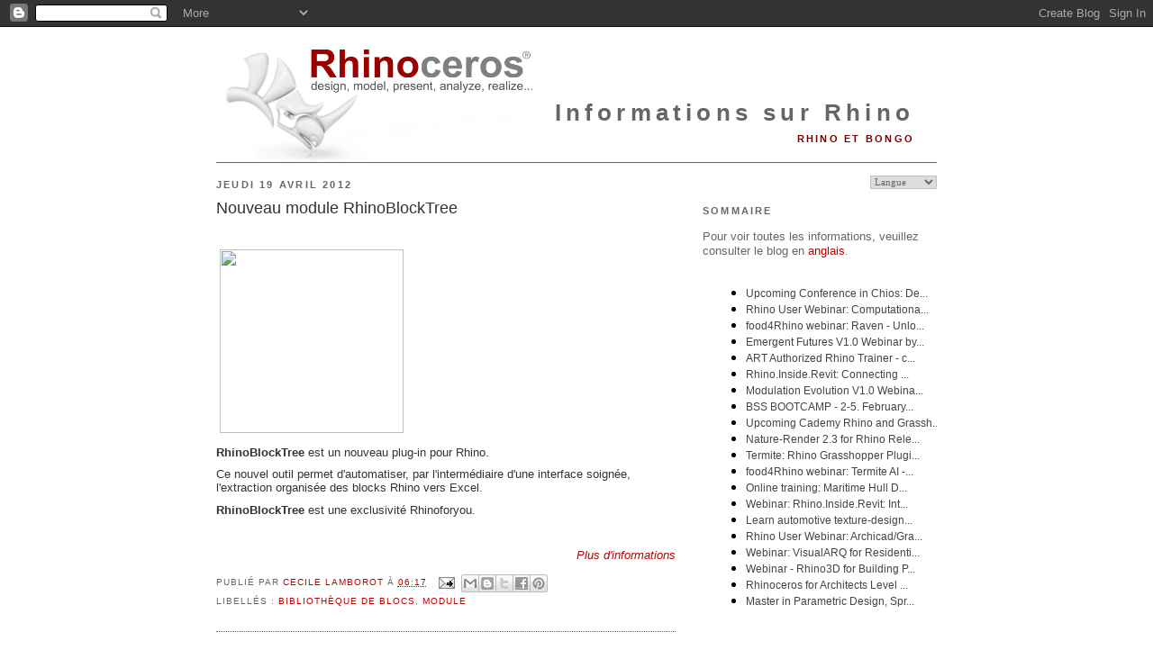

--- FILE ---
content_type: text/html; charset=UTF-8
request_url: https://blog.fr.rhino3d.com/2012/04/nouveau-module-rhinoblocktree.html
body_size: 10088
content:
<!DOCTYPE html>
<html dir='ltr' xmlns='http://www.w3.org/1999/xhtml' xmlns:b='http://www.google.com/2005/gml/b' xmlns:data='http://www.google.com/2005/gml/data' xmlns:expr='http://www.google.com/2005/gml/expr'>
<head>
<link href='https://www.blogger.com/static/v1/widgets/2944754296-widget_css_bundle.css' rel='stylesheet' type='text/css'/>
<meta content='text/html; charset=UTF-8' http-equiv='Content-Type'/>
<meta content='blogger' name='generator'/>
<link href='https://blog.fr.rhino3d.com/favicon.ico' rel='icon' type='image/x-icon'/>
<link href='https://blog.fr.rhino3d.com/2012/04/nouveau-module-rhinoblocktree.html' rel='canonical'/>
<link rel="alternate" type="application/atom+xml" title="Informations sur Rhino - Atom" href="https://blog.fr.rhino3d.com/feeds/posts/default" />
<link rel="alternate" type="application/rss+xml" title="Informations sur Rhino - RSS" href="https://blog.fr.rhino3d.com/feeds/posts/default?alt=rss" />
<link rel="service.post" type="application/atom+xml" title="Informations sur Rhino - Atom" href="https://www.blogger.com/feeds/1508428369175114201/posts/default" />

<link rel="alternate" type="application/atom+xml" title="Informations sur Rhino - Atom" href="https://blog.fr.rhino3d.com/feeds/7219863981116907082/comments/default" />
<!--Can't find substitution for tag [blog.ieCssRetrofitLinks]-->
<link href='http://boutique.rhinoforyou.com/img/p/30-84-thickbox.jpg' rel='image_src'/>
<meta content='https://blog.fr.rhino3d.com/2012/04/nouveau-module-rhinoblocktree.html' property='og:url'/>
<meta content='Nouveau module RhinoBlockTree' property='og:title'/>
<meta content='      RhinoBlockTree  est un nouveau plug-in pour Rhino.   Ce nouvel outil permet d&#39;automatiser, par l&#39;intermédiaire d&#39;une interface soignée...' property='og:description'/>
<meta content='https://lh3.googleusercontent.com/blogger_img_proxy/AEn0k_ttuDzO9UbsxyW4RBv0bjoHJe1PYaI-cYvCllGGuuuerdrhIAbpLfVvFeRTWjFY0dfxuzqw8-SFwaZcmh7ixR_YFITxbJTB3OCHIs-FMlSxpBh4ii4Sk54I6Z_q=w1200-h630-p-k-no-nu' property='og:image'/>
<title>Informations sur Rhino: Nouveau module RhinoBlockTree</title>
<meta content='3D, CAM, CAD, Design software, CAE, 3D Software, 3d design, 3D CAD, 3d modeling, NURBS, RhinoCAD' name='keywords'/>
<meta content='3D design software for CAD, CAE, and CAM designers' name='description'/>
<link href='http://www.rhino3d.com/images/rhino.ico' rel='shortcut icon' type='image/x-icon'/>
<style id='page-skin-1' type='text/css'><!--
/*
-----------------------------------------------
Blogger Template Style
Name:     Minima
Designer: Douglas Bowman
URL:      www.stopdesign.com
Date:     26 Feb 2004
Updated by: Blogger Team
----------------------------------------------- */
/* Variable definitions
====================
<Variable name="bgcolor" description="Page Background Color"
type="color" default="#fff">
<Variable name="textcolor" description="Text Color"
type="color" default="#333">
<Variable name="linkcolor" description="Link Color"
type="color" default="#58a">
<Variable name="pagetitlecolor" description="Blog Title Color"
type="color" default="#666">
<Variable name="descriptioncolor" description="Blog Description Color"
type="color" default="#999">
<Variable name="titlecolor" description="Post Title Color"
type="color" default="#c60">
<Variable name="bordercolor" description="Border Color"
type="color" default="#ccc">
<Variable name="sidebarcolor" description="Sidebar Title Color"
type="color" default="#999">
<Variable name="sidebartextcolor" description="Sidebar Text Color"
type="color" default="#666">
<Variable name="visitedlinkcolor" description="Visited Link Color"
type="color" default="#999">
<Variable name="bodyfont" description="Text Font"
type="font" default="normal normal 100% Georgia, Serif">
<Variable name="headerfont" description="Sidebar Title Font"
type="font"
default="normal normal 78% 'Trebuchet MS',Trebuchet,Arial,Verdana,Sans-serif">
<Variable name="pagetitlefont" description="Blog Title Font"
type="font"
default="normal normal 200% Georgia, Serif">
<Variable name="descriptionfont" description="Blog Description Font"
type="font"
default="normal normal 78% 'Trebuchet MS', Trebuchet, Arial, Verdana, Sans-serif">
<Variable name="postfooterfont" description="Post Footer Font"
type="font"
default="normal normal 78% 'Trebuchet MS', Trebuchet, Arial, Verdana, Sans-serif">
<Variable name="startSide" description="Side where text starts in blog language"
type="automatic" default="left">
<Variable name="endSide" description="Side where text ends in blog language"
type="automatic" default="right">
*/
/* Use this with templates/template-twocol.html */
body {
background:#ffffff;
margin:0;
color:#333333;
font:x-small Georgia Serif;
font-size/* */:/**/small;
font-size: /**/small;
text-align: center;
}
a:link {
color:#ba0000;
text-decoration:none;
}
a:visited {
color:#770000;
text-decoration:none;
}
a:hover {
color:#333333;
text-decoration:underline;
}
a img {
border-width:0;
}
/* Header
-----------------------------------------------
*/
#header-wrapper {
width:800px;
margin:0 auto 0px;
border-bottom:1px solid #666666;
}
#header-inner {
background-position: center;
margin-left: auto;
margin-right: auto;
}
#header {
margin: 0px;
border: 0px solid #666666;
text-align: right;
color:#666666;
}
#header h1 {
margin:5px 5px 0;
padding:15px 20px .25em;
line-height:1.2em;
letter-spacing:.2em;
font: normal bold 200% Arial, sans-serif;
}
#header a {
color:#666666;
text-decoration:none;
}
#header a:hover {
color:#666666;
}
#header .description {
margin:0 5px 5px;
padding:0 20px 15px;
text-transform:uppercase;
letter-spacing:.2em;
line-height: 1.4em;
font: normal bold 86% 'Trebuchet MS', Trebuchet, Arial, Verdana, Sans-serif;
color: #770000;
}
#header img {
margin-left: auto;
margin-right: auto;
}
/* Outer-Wrapper
----------------------------------------------- */
#outer-wrapper {
width: 800px;
margin:0 auto;
padding:10px;
text-align:left;
font: normal normal 100% Verdana, sans-serif;
}
#main-wrapper {
width: 510px;
float: left;
word-wrap: break-word; /* fix for long text breaking sidebar float in IE */
overflow: hidden;     /* fix for long non-text content breaking IE sidebar float */
}
#sidebar-wrapper {
width: 260px;
float: right;
word-wrap: break-word; /* fix for long text breaking sidebar float in IE */
overflow: hidden;      /* fix for long non-text content breaking IE sidebar float */
}
/* Headings
----------------------------------------------- */
h2 {
margin:1.5em 0 .75em;
font:normal bold 85% Arial, sans-serif;
line-height: 1.4em;
text-transform:uppercase;
letter-spacing:.2em;
color:#666666;
}
/* Posts
-----------------------------------------------
*/
h2.date-header {
margin:1.5em 0 .5em;
}
.post {
margin:.5em 0 1.5em;
border-bottom:1px dotted #666666;
padding-bottom:1.5em;
}
.post h3 {
margin:.25em 0 0;
padding:0 0 4px;
font-size:140%;
font-weight:normal;
line-height:1.4em;
color:#333333;
}
.post h3 a, .post h3 a:visited, .post h3 strong {
display:block;
text-decoration:none;
color:#333333;
font-weight:normal;
}
.post h3 strong, .post h3 a:hover {
color:#333333;
}
.post p {
margin:0 0 .75em;
}
.post-footer {
margin: .75em 0;
color:#666666;
text-transform:uppercase;
letter-spacing:.1em;
font: normal normal 76% 'Trebuchet MS', Trebuchet, Arial, Verdana, Sans-serif;
line-height: 1.4em;
}
.comment-link {
margin-left:.6em;
}
.jump-link {
text-align: right;
font-weight: bold;
font-style: italic;
}
.post img {
padding:4px;
border:0px solid #666666;
}
.post blockquote {
margin:1em 20px;
}
.post blockquote p {
margin:.75em 0;
}
/* Comments
----------------------------------------------- */
#comments h4 {
margin:1em 0;
font-weight: bold;
line-height: 1.4em;
text-transform:uppercase;
letter-spacing:.2em;
color: #666666;
}
#comments-block {
margin:1em 0 1.5em;
line-height:1.6em;
}
#comments-block .comment-author {
margin:.5em 0;
}
#comments-block .comment-body {
margin:.25em 0 0;
}
#comments-block .comment-footer {
margin:-.25em 0 2em;
line-height: 1.4em;
text-transform:uppercase;
letter-spacing:.1em;
}
#comments-block .comment-body p {
margin:0 0 .75em;
}
.deleted-comment {
font-style:italic;
color:gray;
}
#blog-pager-newer-link {
float: left;
}
#blog-pager-older-link {
float: right;
}
#blog-pager {
text-align: center;
}
.feed-links {
clear: both;
line-height: 2.5em;
}
/* Sidebar Content
----------------------------------------------- */
.sidebar {
color: #666666;
line-height: 1.3em;
}
.sidebar ul {
list-style:none;
margin:0 0 0;
padding:0 0 0;
}
.sidebar li {
margin:0;
padding-top:0;
padding-right:0;
padding-bottom:.25em;
padding-left:15px;
text-indent:-15px;
line-height:1.5em;
}
.sidebar .widget, .main .widget {
border-bottom:1px dotted #666666;
margin:0 0 1.5em;
padding:0 0 1.5em;
}
.main .Blog {
border-bottom-width: 0;
}
/* Profile
----------------------------------------------- */
.profile-img {
float: left;
margin-top: 0;
margin-right: 5px;
margin-bottom: 5px;
margin-left: 0;
padding: 4px;
border: 0px solid #666666;
}
.profile-data {
margin:0;
text-transform:uppercase;
letter-spacing:.1em;
font: normal normal 76% 'Trebuchet MS', Trebuchet, Arial, Verdana, Sans-serif;
color: #666666;
font-weight: bold;
line-height: 1.5em;
}
.profile-datablock {
margin:.5em 0 .5em;
}
.profile-textblock {
margin: 0.5em 0;
line-height: 1.2em;
}
.profile-link {
font: normal normal 76% 'Trebuchet MS', Trebuchet, Arial, Verdana, Sans-serif;
text-transform: uppercase;
letter-spacing: .1em;
}
/* Footer
----------------------------------------------- */
#footer {
width:800px;
clear:both;
margin:0 auto;
padding-top:15px;
line-height: 1.6em;
text-transform:uppercase;
letter-spacing:.1em;
text-align: center;
}
/* Label Cloud Styles
----------------------------------------------- */
#labelCloud {text-align:center;normal normal 100% Verdana, sans-serif;}
#labelCloud .label-cloud li{display:inline;background-image:none !important;padding:0 5px;margin:0;vertical-align:baseline !important;border:0 !important;}
#labelCloud ul{list-style-type:none;margin:0 auto;padding:0;}
#labelCloud a img{border:0;display:inline;margin:0 0 0 3px;padding:0}
#labelCloud a{text-decoration:none}
#labelCloud a:hover{text-decoration:underline}
#labelCloud li a{}
#labelCloud .label-cloud {}
#labelCloud .label-count {padding-left:0.2em;font-size:9px;color:#000}
#labelCloud .label-cloud li:before{content:"" !important}
#header h1 {
padding-top: 65px;
}
--></style>
<script type='text/javascript'>
// Label Cloud User Variables
var cloudMin = 1;
var maxFontSize = 18;
var maxColor = [186,0,0];
var minFontSize = 9;
var minColor = [160,160,160];
var lcShowCount = false;
</script>
<link href='https://www.blogger.com/dyn-css/authorization.css?targetBlogID=1508428369175114201&amp;zx=8f276162-2a0b-451f-970e-88d02b957990' media='none' onload='if(media!=&#39;all&#39;)media=&#39;all&#39;' rel='stylesheet'/><noscript><link href='https://www.blogger.com/dyn-css/authorization.css?targetBlogID=1508428369175114201&amp;zx=8f276162-2a0b-451f-970e-88d02b957990' rel='stylesheet'/></noscript>
<meta name='google-adsense-platform-account' content='ca-host-pub-1556223355139109'/>
<meta name='google-adsense-platform-domain' content='blogspot.com'/>

</head>
<body>
<div class='navbar section' id='navbar'><div class='widget Navbar' data-version='1' id='Navbar1'><script type="text/javascript">
    function setAttributeOnload(object, attribute, val) {
      if(window.addEventListener) {
        window.addEventListener('load',
          function(){ object[attribute] = val; }, false);
      } else {
        window.attachEvent('onload', function(){ object[attribute] = val; });
      }
    }
  </script>
<div id="navbar-iframe-container"></div>
<script type="text/javascript" src="https://apis.google.com/js/platform.js"></script>
<script type="text/javascript">
      gapi.load("gapi.iframes:gapi.iframes.style.bubble", function() {
        if (gapi.iframes && gapi.iframes.getContext) {
          gapi.iframes.getContext().openChild({
              url: 'https://www.blogger.com/navbar/1508428369175114201?po\x3d7219863981116907082\x26origin\x3dhttps://blog.fr.rhino3d.com',
              where: document.getElementById("navbar-iframe-container"),
              id: "navbar-iframe"
          });
        }
      });
    </script><script type="text/javascript">
(function() {
var script = document.createElement('script');
script.type = 'text/javascript';
script.src = '//pagead2.googlesyndication.com/pagead/js/google_top_exp.js';
var head = document.getElementsByTagName('head')[0];
if (head) {
head.appendChild(script);
}})();
</script>
</div></div>
<div id='outer-wrapper'><div id='wrap2'>
<!-- skip links for text browsers -->
<span id='skiplinks' style='display:none;'>
<a href='#main'>skip to main </a> |
      <a href='#sidebar'>skip to sidebar</a>
</span>
<div id='header-wrapper'>
<div class='header section' id='header'><div class='widget Header' data-version='1' id='Header1'>
<div id='header-inner' style='background-image: url("https://blogger.googleusercontent.com/img/b/R29vZ2xl/AVvXsEi9bjYC-eli8u3xIKjEh3M9WL4MYlE4G7dYBlJ5nCEWH7-HEZ1LRnUF88IcEA4F-WAiLBoF2TtC09BwHTbSlzbPUwNnuYJtwOoRgiub3D0unsAzu2TyLTgpXLPXRfA24rrMdBYOW_gXLgk/s800/Rhinoceros3.png"); background-position: left; width: 800px; min-height: 135px; _height: 135px; background-repeat: no-repeat; '>
<div class='titlewrapper' style='background: transparent'>
<h1 class='title' style='background: transparent; border-width: 0px'>
<a href='https://blog.fr.rhino3d.com/'>
Informations sur Rhino
</a>
</h1>
</div>
<div class='descriptionwrapper'>
<p class='description'><span>Rhino et Bongo</span></p>
</div>
</div>
</div></div>
</div>
<div id='content-wrapper'>
<div id='crosscol-wrapper' style='text-align:center'>
<div class='crosscol no-items section' id='crosscol'></div>
</div>
<div id='main-wrapper'>
<div class='main section' id='main'><div class='widget Blog' data-version='1' id='Blog1'>
<div class='blog-posts hfeed'>

          <div class="date-outer">
        
<h2 class='date-header'><span>jeudi 19 avril 2012</span></h2>

          <div class="date-posts">
        
<div class='post-outer'>
<div class='post hentry uncustomized-post-template' itemprop='blogPost' itemscope='itemscope' itemtype='http://schema.org/BlogPosting'>
<meta content='http://boutique.rhinoforyou.com/img/p/30-84-thickbox.jpg' itemprop='image_url'/>
<meta content='1508428369175114201' itemprop='blogId'/>
<meta content='7219863981116907082' itemprop='postId'/>
<a name='7219863981116907082'></a>
<h3 class='post-title entry-title' itemprop='name'>
Nouveau module RhinoBlockTree
</h3>
<div class='post-header'>
<div class='post-header-line-1'></div>
</div>
<div class='post-body entry-content' id='post-body-7219863981116907082' itemprop='description articleBody'>
<p>&#160;</p>  <p><img height="204" src="https://lh3.googleusercontent.com/blogger_img_proxy/AEn0k_ttuDzO9UbsxyW4RBv0bjoHJe1PYaI-cYvCllGGuuuerdrhIAbpLfVvFeRTWjFY0dfxuzqw8-SFwaZcmh7ixR_YFITxbJTB3OCHIs-FMlSxpBh4ii4Sk54I6Z_q=s0-d" width="204"></p>  <p><strong>RhinoBlockTree</strong> est un nouveau plug-in pour Rhino.</p>  <p>Ce nouvel outil permet d'automatiser, par l'intermédiaire d'une interface soignée, l'extraction organisée des blocks Rhino vers Excel.</p>  <p><strong>RhinoBlockTree</strong> est une exclusivité Rhinoforyou.</p>  <p>&#160;</p>  <p align="right"><a href="http://boutique.rhinoforyou.com/product.php?id_product=30"><em>Plus d'informations</em></a></p>  
<div style='clear: both;'></div>
</div>
<div class='post-footer'>
<div class='post-footer-line post-footer-line-1'>
<span class='post-author vcard'>
Publié par
<span class='fn' itemprop='author' itemscope='itemscope' itemtype='http://schema.org/Person'>
<meta content='https://www.blogger.com/profile/04264328082957745449' itemprop='url'/>
<a class='g-profile' href='https://www.blogger.com/profile/04264328082957745449' rel='author' title='author profile'>
<span itemprop='name'>Cecile Lamborot</span>
</a>
</span>
</span>
<span class='post-timestamp'>
à
<meta content='https://blog.fr.rhino3d.com/2012/04/nouveau-module-rhinoblocktree.html' itemprop='url'/>
<a class='timestamp-link' href='https://blog.fr.rhino3d.com/2012/04/nouveau-module-rhinoblocktree.html' rel='bookmark' title='permanent link'><abbr class='published' itemprop='datePublished' title='2012-04-19T06:17:00-07:00'>06:17</abbr></a>
</span>
<span class='post-comment-link'>
</span>
<span class='post-icons'>
<span class='item-action'>
<a href='https://www.blogger.com/email-post/1508428369175114201/7219863981116907082' title='Envoyer l&#39;article par e-mail'>
<img alt='' class='icon-action' height='13' src='https://resources.blogblog.com/img/icon18_email.gif' width='18'/>
</a>
</span>
<span class='item-control blog-admin pid-1250732512'>
<a href='https://www.blogger.com/post-edit.g?blogID=1508428369175114201&postID=7219863981116907082&from=pencil' title='Modifier l&#39;article'>
<img alt='' class='icon-action' height='18' src='https://resources.blogblog.com/img/icon18_edit_allbkg.gif' width='18'/>
</a>
</span>
</span>
<div class='post-share-buttons goog-inline-block'>
<a class='goog-inline-block share-button sb-email' href='https://www.blogger.com/share-post.g?blogID=1508428369175114201&postID=7219863981116907082&target=email' target='_blank' title='Envoyer par e-mail'><span class='share-button-link-text'>Envoyer par e-mail</span></a><a class='goog-inline-block share-button sb-blog' href='https://www.blogger.com/share-post.g?blogID=1508428369175114201&postID=7219863981116907082&target=blog' onclick='window.open(this.href, "_blank", "height=270,width=475"); return false;' target='_blank' title='BlogThis!'><span class='share-button-link-text'>BlogThis!</span></a><a class='goog-inline-block share-button sb-twitter' href='https://www.blogger.com/share-post.g?blogID=1508428369175114201&postID=7219863981116907082&target=twitter' target='_blank' title='Partager sur X'><span class='share-button-link-text'>Partager sur X</span></a><a class='goog-inline-block share-button sb-facebook' href='https://www.blogger.com/share-post.g?blogID=1508428369175114201&postID=7219863981116907082&target=facebook' onclick='window.open(this.href, "_blank", "height=430,width=640"); return false;' target='_blank' title='Partager sur Facebook'><span class='share-button-link-text'>Partager sur Facebook</span></a><a class='goog-inline-block share-button sb-pinterest' href='https://www.blogger.com/share-post.g?blogID=1508428369175114201&postID=7219863981116907082&target=pinterest' target='_blank' title='Partager sur Pinterest'><span class='share-button-link-text'>Partager sur Pinterest</span></a>
</div>
</div>
<div class='post-footer-line post-footer-line-2'>
<span class='post-labels'>
Libellés :
<a href='https://blog.fr.rhino3d.com/search/label/biblioth%C3%A8que%20de%20blocs' rel='tag'>bibliothèque de blocs</a>,
<a href='https://blog.fr.rhino3d.com/search/label/module' rel='tag'>module</a>
</span>
</div>
<div class='post-footer-line post-footer-line-3'>
<span class='post-location'>
</span>
</div>
</div>
</div>
<div class='comments' id='comments'>
<a name='comments'></a>
<h4>Aucun commentaire:</h4>
<div id='Blog1_comments-block-wrapper'>
<dl class='avatar-comment-indent' id='comments-block'>
</dl>
</div>
<p class='comment-footer'>
<a href='https://www.blogger.com/comment/fullpage/post/1508428369175114201/7219863981116907082' onclick=''>Enregistrer un commentaire</a>
</p>
</div>
</div>

        </div></div>
      
</div>
<div class='blog-pager' id='blog-pager'>
<span id='blog-pager-newer-link'>
<a class='blog-pager-newer-link' href='https://blog.fr.rhino3d.com/2012/04/nouveau-livre-design-with-rhinoceros-v4.html' id='Blog1_blog-pager-newer-link' title='Article plus récent'>Article plus récent</a>
</span>
<span id='blog-pager-older-link'>
<a class='blog-pager-older-link' href='https://blog.fr.rhino3d.com/2012/04/support-de-cours-en-francais-sur.html' id='Blog1_blog-pager-older-link' title='Article plus ancien'>Article plus ancien</a>
</span>
<a class='home-link' href='https://blog.fr.rhino3d.com/'>Accueil</a>
</div>
<div class='clear'></div>
<div class='post-feeds'>
<div class='feed-links'>
Inscription à :
<a class='feed-link' href='https://blog.fr.rhino3d.com/feeds/7219863981116907082/comments/default' target='_blank' type='application/atom+xml'>Publier les commentaires (Atom)</a>
</div>
</div>
</div></div>
</div>
<div id='sidebar-wrapper'>
<div class='sidebar section' id='sidebar'><div class='widget HTML' data-version='1' id='HTML3'>
<div class='widget-content'>
<script language="JavaScript">
<!--                            
function goSelectLanguage(){
    if (document.selectlanguage.category.options[document.selectlanguage.category.selectedIndex].value == "")
            return;
        else {
        var URL = document.selectlanguage.category.options[document.selectlanguage.category.selectedIndex].value;
      location.href = URL;
    }
}
//--></script>
<form name="selectlanguage">
<div align="RIGHT">
<p align="RIGHT">
<select onchange="goSelectLanguage();" style="font: 8pt Verdana;color:#666666;border:1px solid #C0C0C0;" name="category" size="1">
<option value="http://blog.fr.rhino3d.com"/>Langue
<option value="http://blog.fr.rhino3d.com" title="Français"/>Français
<option value="http://blog.rhino3d.com" title="Anglais"/>English
<option value="http://blog.cz.rhino3d.com" title="Tchèque"/>&#268;esky
<option value="http://blog.de.rhino3d.com" title="Allemand"/>Deutsch
<option value="http://blog.es.rhino3d.com" title="Espagnol"/>Español
<option value="http://blog.it.rhino3d.com" title="Italien"/>Italiano
<option value="http://blog.jp.rhino3d.com" title="Japonais"/>&#26085;&#26412;&#35486;
<option value="http://blog.cn.rhino3d.com" title="Chinois simplifié"/>&#20013;&#25991;(&#31616;&#20307;)
<option value="http://blog.tw.rhino3d.com" title="Chinois traditionnel"/>&#20013;&#25991;(&#32321;&#39636;)
<option value="http://blog.kr.rhino3d.com" title="Coréen"/>&#54620;&#44397;&#50612;
</select>
</p></div></form><h2 class="title">Sommaire</h2>
<p>Pour voir toutes les informations, veuillez consulter le blog en
<a href="http://blog.rhino3d.com/">anglais</a>.</p>
<iframe frameborder="0" style="width:260pt;height:300pt;" src="https://www.rhino3d.com/feeds/blog" name="rhino_news"></iframe>
</div>
<div class='clear'></div>
</div><div class='widget HTML' data-version='1' id='HTML2'>
<h2 class='title'>À propos de McNeel</h2>
<div class='widget-content'>
Fondée en 1980, <a href="http://www.mcneel.com/">McNeel</a> est une entreprise privée, propriété des salariés, possédant des bureaux de vente et d'assistance ainsi que des filiales à Seattle, Boston, Miami, Buenos Aires, Barcelone, Rome, Tokyo, Taipei, Séoul, Kuala Lumpur et Shanghai avec plus de 700 revendeurs, distributeurs, OEM et centres de formation dans le monde.

<div align="right"><a href="http://rhino3dnews-fr.blogspot.com/feeds/posts/default"><img alt="Subscribe" width="16" src="https://lh3.googleusercontent.com/blogger_img_proxy/AEn0k_uUGgmjSKonN3g3RM5yPpuUGEmEYNm-9ZYxjddGCv13OZfOvFnHTH32nKXxFtx9Gh_06YC7Dv0be4pbxHmKbz7-UwdtuqtLSiA=s0-d" height="16" longdesc="S&#39;abonner au fil d&#39;informations de Rhino"> S'abonner</a></div>
</div>
<div class='clear'></div>
</div><div class='widget Feed' data-version='1' id='Feed5'>
<h2>Dernières vidéos - McNeel Europe</h2>
<div class='widget-content' id='Feed5_feedItemListDisplay'>
<span style='filter: alpha(25); opacity: 0.25;'>
<a href='https://www.youtube.com/feeds/videos.xml?channel_id=UCrACMh5Qkqejb2JiXNKrvLA'>Chargement...</a>
</span>
</div>
<div class='clear'></div>
</div><div class='widget Feed' data-version='1' id='Feed9'>
<h2>Trucs et astuces pour Rhino</h2>
<div class='widget-content' id='Feed9_feedItemListDisplay'>
<span style='filter: alpha(25); opacity: 0.25;'>
<a href='http://tips.fr.rhino3d.com/feeds/posts/default'>Chargement...</a>
</span>
</div>
<div class='clear'></div>
</div><div class='widget Feed' data-version='1' id='Feed6'>
<h2>Dernières vidéos - Rhino3D TV</h2>
<div class='widget-content' id='Feed6_feedItemListDisplay'>
<span style='filter: alpha(25); opacity: 0.25;'>
<a href='http://www.rhino3d.tv/video/video/rss?xn_auth=no'>Chargement...</a>
</span>
</div>
<div class='clear'></div>
</div><div class='widget Feed' data-version='1' id='Feed10'>
<h2>Dernières vidéos - RhinoFabStudio</h2>
<div class='widget-content' id='Feed10_feedItemListDisplay'>
<span style='filter: alpha(25); opacity: 0.25;'>
<a href='http://www.rhinofablab.com/video/video/rss?xn_auth=no'>Chargement...</a>
</span>
</div>
<div class='clear'></div>
</div><div class='widget Feed' data-version='1' id='Feed11'>
<h2>Tout Grasshopper</h2>
<div class='widget-content' id='Feed11_feedItemListDisplay'>
<span style='filter: alpha(25); opacity: 0.25;'>
<a href='http://www.grasshopper3d.com/activity/log/list?fmt=rss'>Chargement...</a>
</span>
</div>
<div class='clear'></div>
</div><div class='widget Feed' data-version='1' id='Feed1'>
<h2>Rhino3DHelp.com &#8211; Tutoriels</h2>
<div class='widget-content' id='Feed1_feedItemListDisplay'>
<span style='filter: alpha(25); opacity: 0.25;'>
<a href='http://www.rhino3dhelp.com/feed/'>Chargement...</a>
</span>
</div>
<div class='clear'></div>
</div><div class='widget Feed' data-version='1' id='Feed8'>
<h2>Architecture et programmation</h2>
<div class='widget-content' id='Feed8_feedItemListDisplay'>
<span style='filter: alpha(25); opacity: 0.25;'>
<a href='http://arquitecturayprogramacion.blogspot.com/feeds/posts/default'>Chargement...</a>
</span>
</div>
<div class='clear'></div>
</div><div class='widget HTML' data-version='1' id='HTML5'>
<h2 class='title'>Carte de trafic en direct</h2>
<div class='widget-content'>
<script src="//feedjit.com/map/?bc=FFFFFF&amp;tc=494949&amp;brd1=336699&amp;lnk=494949&amp;hc=336699&amp;dot=FF0000" type="text/javascript"></script><noscript><a href="http://feedjit.com/">Feedjit Live Blog Stats</a></noscript>
</div>
<div class='clear'></div>
</div><div class='widget HTML' data-version='1' id='HTML4'>
<h2 class='title'>Visiteurs</h2>
<div class='widget-content'>
<a id="clustrMapsLink" href="http://www4.clustrmaps.com/counter/maps.php?url=http://blog.fr.rhino3d.com/"><img id="clustrMapsImg" style="border:0px;" alt="Locations of visitors to this page" src="https://lh3.googleusercontent.com/blogger_img_proxy/AEn0k_t3RtHCtmEMCfo5zxzuzYlgi3PGEydxJX5Zs0LrLjO_MNDZcEMgnhn8uw3ojVa2mAWyGpD1BTnRoMYFcV9V1Qg7RO4DxduhFODaBwlpBqCs8e-GzijDHX1bkKcbKO1HZST8kcILEOJU3cqo67qeijfc=s0-d" onerror="this.onerror=null; this.src=&#39;http://www2.clustrmaps.com/images/clustrmaps-back-soon.jpg&#39;; document.getElementById(&#39;clustrMapsLink&#39;).href=&#39;http://www2.clustrmaps.com&#39;;" title="Locations of visitors to this page">
</a>
</div>
<div class='clear'></div>
</div><div class='widget Subscribe' data-version='1' id='Subscribe1'>
<div style='white-space:nowrap'>
<h2 class='title'>S&#8217;abonner à</h2>
<div class='widget-content'>
<div class='subscribe-wrapper subscribe-type-POST'>
<div class='subscribe expanded subscribe-type-POST' id='SW_READER_LIST_Subscribe1POST' style='display:none;'>
<div class='top'>
<span class='inner' onclick='return(_SW_toggleReaderList(event, "Subscribe1POST"));'>
<img class='subscribe-dropdown-arrow' src='https://resources.blogblog.com/img/widgets/arrow_dropdown.gif'/>
<img align='absmiddle' alt='' border='0' class='feed-icon' src='https://resources.blogblog.com/img/icon_feed12.png'/>
Articles
</span>
<div class='feed-reader-links'>
<a class='feed-reader-link' href='https://www.netvibes.com/subscribe.php?url=https%3A%2F%2Fblog.fr.rhino3d.com%2Ffeeds%2Fposts%2Fdefault' target='_blank'>
<img src='https://resources.blogblog.com/img/widgets/subscribe-netvibes.png'/>
</a>
<a class='feed-reader-link' href='https://add.my.yahoo.com/content?url=https%3A%2F%2Fblog.fr.rhino3d.com%2Ffeeds%2Fposts%2Fdefault' target='_blank'>
<img src='https://resources.blogblog.com/img/widgets/subscribe-yahoo.png'/>
</a>
<a class='feed-reader-link' href='https://blog.fr.rhino3d.com/feeds/posts/default' target='_blank'>
<img align='absmiddle' class='feed-icon' src='https://resources.blogblog.com/img/icon_feed12.png'/>
                  Atom
                </a>
</div>
</div>
<div class='bottom'></div>
</div>
<div class='subscribe' id='SW_READER_LIST_CLOSED_Subscribe1POST' onclick='return(_SW_toggleReaderList(event, "Subscribe1POST"));'>
<div class='top'>
<span class='inner'>
<img class='subscribe-dropdown-arrow' src='https://resources.blogblog.com/img/widgets/arrow_dropdown.gif'/>
<span onclick='return(_SW_toggleReaderList(event, "Subscribe1POST"));'>
<img align='absmiddle' alt='' border='0' class='feed-icon' src='https://resources.blogblog.com/img/icon_feed12.png'/>
Articles
</span>
</span>
</div>
<div class='bottom'></div>
</div>
</div>
<div class='subscribe-wrapper subscribe-type-PER_POST'>
<div class='subscribe expanded subscribe-type-PER_POST' id='SW_READER_LIST_Subscribe1PER_POST' style='display:none;'>
<div class='top'>
<span class='inner' onclick='return(_SW_toggleReaderList(event, "Subscribe1PER_POST"));'>
<img class='subscribe-dropdown-arrow' src='https://resources.blogblog.com/img/widgets/arrow_dropdown.gif'/>
<img align='absmiddle' alt='' border='0' class='feed-icon' src='https://resources.blogblog.com/img/icon_feed12.png'/>
Commentaires
</span>
<div class='feed-reader-links'>
<a class='feed-reader-link' href='https://www.netvibes.com/subscribe.php?url=https%3A%2F%2Fblog.fr.rhino3d.com%2Ffeeds%2F7219863981116907082%2Fcomments%2Fdefault' target='_blank'>
<img src='https://resources.blogblog.com/img/widgets/subscribe-netvibes.png'/>
</a>
<a class='feed-reader-link' href='https://add.my.yahoo.com/content?url=https%3A%2F%2Fblog.fr.rhino3d.com%2Ffeeds%2F7219863981116907082%2Fcomments%2Fdefault' target='_blank'>
<img src='https://resources.blogblog.com/img/widgets/subscribe-yahoo.png'/>
</a>
<a class='feed-reader-link' href='https://blog.fr.rhino3d.com/feeds/7219863981116907082/comments/default' target='_blank'>
<img align='absmiddle' class='feed-icon' src='https://resources.blogblog.com/img/icon_feed12.png'/>
                  Atom
                </a>
</div>
</div>
<div class='bottom'></div>
</div>
<div class='subscribe' id='SW_READER_LIST_CLOSED_Subscribe1PER_POST' onclick='return(_SW_toggleReaderList(event, "Subscribe1PER_POST"));'>
<div class='top'>
<span class='inner'>
<img class='subscribe-dropdown-arrow' src='https://resources.blogblog.com/img/widgets/arrow_dropdown.gif'/>
<span onclick='return(_SW_toggleReaderList(event, "Subscribe1PER_POST"));'>
<img align='absmiddle' alt='' border='0' class='feed-icon' src='https://resources.blogblog.com/img/icon_feed12.png'/>
Commentaires
</span>
</span>
</div>
<div class='bottom'></div>
</div>
</div>
<div style='clear:both'></div>
</div>
</div>
<div class='clear'></div>
</div></div>
</div>
<!-- spacer for skins that want sidebar and main to be the same height-->
<div class='clear'>&#160;</div>
</div>
<!-- end content-wrapper -->
<div id='footer-wrapper'>
<div class='footer section' id='footer'><div class='widget HTML' data-version='1' id='HTML1'>
<h2 class='title'>&#169; 2022 McNeel</h2>
<div class='widget-content'>
<a href="http://www.fr.rhino3d.com/">Rhino</a> &#8226; <a href="http://www.fr.flamingo3d.com/">Flamingo</a> &#8226; <a href="http://www.fr.penguin3d.com">Penguin</a> &#8226; <a href="http://www.fr.bongo3d.com">Bongo</a> &#8226; <a href="http://brazil.mcneel.com">Brazil</a><br/>

<a href="https://www.rhino3d.com/mcneel/contact/napa/">Amérique du Nord</a> &#8226; <a href="https://www.rhino3d.com/mcneel/contact/emea/">Europe</a> &#8226; <a href="https://www.rhino3d.com/mcneel/contact/la/">Amérique Latine</a> &#8226; <a href="https://www.rhino3d.com/mcneel/contact/asia/">Asie</a>
</div>
<div class='clear'></div>
</div></div>
</div>
</div></div>
<!-- end outer-wrapper -->

<script type="text/javascript" src="https://www.blogger.com/static/v1/widgets/3845888474-widgets.js"></script>
<script type='text/javascript'>
window['__wavt'] = 'AOuZoY4ZxEs0d3HjwK2qua4iwD_K2oN3pw:1768797106872';_WidgetManager._Init('//www.blogger.com/rearrange?blogID\x3d1508428369175114201','//blog.fr.rhino3d.com/2012/04/nouveau-module-rhinoblocktree.html','1508428369175114201');
_WidgetManager._SetDataContext([{'name': 'blog', 'data': {'blogId': '1508428369175114201', 'title': 'Informations sur Rhino', 'url': 'https://blog.fr.rhino3d.com/2012/04/nouveau-module-rhinoblocktree.html', 'canonicalUrl': 'https://blog.fr.rhino3d.com/2012/04/nouveau-module-rhinoblocktree.html', 'homepageUrl': 'https://blog.fr.rhino3d.com/', 'searchUrl': 'https://blog.fr.rhino3d.com/search', 'canonicalHomepageUrl': 'https://blog.fr.rhino3d.com/', 'blogspotFaviconUrl': 'https://blog.fr.rhino3d.com/favicon.ico', 'bloggerUrl': 'https://www.blogger.com', 'hasCustomDomain': true, 'httpsEnabled': true, 'enabledCommentProfileImages': true, 'gPlusViewType': 'FILTERED_POSTMOD', 'adultContent': false, 'analyticsAccountNumber': '', 'encoding': 'UTF-8', 'locale': 'fr', 'localeUnderscoreDelimited': 'fr', 'languageDirection': 'ltr', 'isPrivate': false, 'isMobile': false, 'isMobileRequest': false, 'mobileClass': '', 'isPrivateBlog': false, 'isDynamicViewsAvailable': true, 'feedLinks': '\x3clink rel\x3d\x22alternate\x22 type\x3d\x22application/atom+xml\x22 title\x3d\x22Informations sur Rhino - Atom\x22 href\x3d\x22https://blog.fr.rhino3d.com/feeds/posts/default\x22 /\x3e\n\x3clink rel\x3d\x22alternate\x22 type\x3d\x22application/rss+xml\x22 title\x3d\x22Informations sur Rhino - RSS\x22 href\x3d\x22https://blog.fr.rhino3d.com/feeds/posts/default?alt\x3drss\x22 /\x3e\n\x3clink rel\x3d\x22service.post\x22 type\x3d\x22application/atom+xml\x22 title\x3d\x22Informations sur Rhino - Atom\x22 href\x3d\x22https://www.blogger.com/feeds/1508428369175114201/posts/default\x22 /\x3e\n\n\x3clink rel\x3d\x22alternate\x22 type\x3d\x22application/atom+xml\x22 title\x3d\x22Informations sur Rhino - Atom\x22 href\x3d\x22https://blog.fr.rhino3d.com/feeds/7219863981116907082/comments/default\x22 /\x3e\n', 'meTag': '', 'adsenseHostId': 'ca-host-pub-1556223355139109', 'adsenseHasAds': false, 'adsenseAutoAds': false, 'boqCommentIframeForm': true, 'loginRedirectParam': '', 'view': '', 'dynamicViewsCommentsSrc': '//www.blogblog.com/dynamicviews/4224c15c4e7c9321/js/comments.js', 'dynamicViewsScriptSrc': '//www.blogblog.com/dynamicviews/f9a985b7a2d28680', 'plusOneApiSrc': 'https://apis.google.com/js/platform.js', 'disableGComments': true, 'interstitialAccepted': false, 'sharing': {'platforms': [{'name': 'Obtenir le lien', 'key': 'link', 'shareMessage': 'Obtenir le lien', 'target': ''}, {'name': 'Facebook', 'key': 'facebook', 'shareMessage': 'Partager sur Facebook', 'target': 'facebook'}, {'name': 'BlogThis!', 'key': 'blogThis', 'shareMessage': 'BlogThis!', 'target': 'blog'}, {'name': 'X', 'key': 'twitter', 'shareMessage': 'Partager sur X', 'target': 'twitter'}, {'name': 'Pinterest', 'key': 'pinterest', 'shareMessage': 'Partager sur Pinterest', 'target': 'pinterest'}, {'name': 'E-mail', 'key': 'email', 'shareMessage': 'E-mail', 'target': 'email'}], 'disableGooglePlus': true, 'googlePlusShareButtonWidth': 0, 'googlePlusBootstrap': '\x3cscript type\x3d\x22text/javascript\x22\x3ewindow.___gcfg \x3d {\x27lang\x27: \x27fr\x27};\x3c/script\x3e'}, 'hasCustomJumpLinkMessage': false, 'jumpLinkMessage': 'Lire la suite', 'pageType': 'item', 'postId': '7219863981116907082', 'postImageUrl': 'http://boutique.rhinoforyou.com/img/p/30-84-thickbox.jpg', 'pageName': 'Nouveau module RhinoBlockTree', 'pageTitle': 'Informations sur Rhino: Nouveau module RhinoBlockTree'}}, {'name': 'features', 'data': {}}, {'name': 'messages', 'data': {'edit': 'Modifier', 'linkCopiedToClipboard': 'Lien copi\xe9 dans le presse-papiers\xa0!', 'ok': 'OK', 'postLink': 'Publier le lien'}}, {'name': 'template', 'data': {'name': 'custom', 'localizedName': 'Personnaliser', 'isResponsive': false, 'isAlternateRendering': false, 'isCustom': true}}, {'name': 'view', 'data': {'classic': {'name': 'classic', 'url': '?view\x3dclassic'}, 'flipcard': {'name': 'flipcard', 'url': '?view\x3dflipcard'}, 'magazine': {'name': 'magazine', 'url': '?view\x3dmagazine'}, 'mosaic': {'name': 'mosaic', 'url': '?view\x3dmosaic'}, 'sidebar': {'name': 'sidebar', 'url': '?view\x3dsidebar'}, 'snapshot': {'name': 'snapshot', 'url': '?view\x3dsnapshot'}, 'timeslide': {'name': 'timeslide', 'url': '?view\x3dtimeslide'}, 'isMobile': false, 'title': 'Nouveau module RhinoBlockTree', 'description': '\xa0     RhinoBlockTree  est un nouveau plug-in pour Rhino.   Ce nouvel outil permet d\x27automatiser, par l\x27interm\xe9diaire d\x27une interface soign\xe9e...', 'featuredImage': 'https://lh3.googleusercontent.com/blogger_img_proxy/AEn0k_ttuDzO9UbsxyW4RBv0bjoHJe1PYaI-cYvCllGGuuuerdrhIAbpLfVvFeRTWjFY0dfxuzqw8-SFwaZcmh7ixR_YFITxbJTB3OCHIs-FMlSxpBh4ii4Sk54I6Z_q', 'url': 'https://blog.fr.rhino3d.com/2012/04/nouveau-module-rhinoblocktree.html', 'type': 'item', 'isSingleItem': true, 'isMultipleItems': false, 'isError': false, 'isPage': false, 'isPost': true, 'isHomepage': false, 'isArchive': false, 'isLabelSearch': false, 'postId': 7219863981116907082}}]);
_WidgetManager._RegisterWidget('_NavbarView', new _WidgetInfo('Navbar1', 'navbar', document.getElementById('Navbar1'), {}, 'displayModeFull'));
_WidgetManager._RegisterWidget('_HeaderView', new _WidgetInfo('Header1', 'header', document.getElementById('Header1'), {}, 'displayModeFull'));
_WidgetManager._RegisterWidget('_BlogView', new _WidgetInfo('Blog1', 'main', document.getElementById('Blog1'), {'cmtInteractionsEnabled': false, 'lightboxEnabled': true, 'lightboxModuleUrl': 'https://www.blogger.com/static/v1/jsbin/4062214180-lbx__fr.js', 'lightboxCssUrl': 'https://www.blogger.com/static/v1/v-css/828616780-lightbox_bundle.css'}, 'displayModeFull'));
_WidgetManager._RegisterWidget('_HTMLView', new _WidgetInfo('HTML3', 'sidebar', document.getElementById('HTML3'), {}, 'displayModeFull'));
_WidgetManager._RegisterWidget('_HTMLView', new _WidgetInfo('HTML2', 'sidebar', document.getElementById('HTML2'), {}, 'displayModeFull'));
_WidgetManager._RegisterWidget('_FeedView', new _WidgetInfo('Feed5', 'sidebar', document.getElementById('Feed5'), {'title': 'Derni\xe8res vid\xe9os - McNeel Europe', 'showItemDate': false, 'showItemAuthor': false, 'feedUrl': 'https://www.youtube.com/feeds/videos.xml?channel_id\x3dUCrACMh5Qkqejb2JiXNKrvLA', 'numItemsShow': 5, 'loadingMsg': 'Chargement...', 'openLinksInNewWindow': false, 'useFeedWidgetServ': 'true'}, 'displayModeFull'));
_WidgetManager._RegisterWidget('_FeedView', new _WidgetInfo('Feed9', 'sidebar', document.getElementById('Feed9'), {'title': 'Trucs et astuces pour Rhino', 'showItemDate': false, 'showItemAuthor': false, 'feedUrl': 'http://tips.fr.rhino3d.com/feeds/posts/default', 'numItemsShow': 5, 'loadingMsg': 'Chargement...', 'openLinksInNewWindow': false, 'useFeedWidgetServ': 'true'}, 'displayModeFull'));
_WidgetManager._RegisterWidget('_FeedView', new _WidgetInfo('Feed6', 'sidebar', document.getElementById('Feed6'), {'title': 'Derni\xe8res vid\xe9os - Rhino3D TV', 'showItemDate': false, 'showItemAuthor': false, 'feedUrl': 'http://www.rhino3d.tv/video/video/rss?xn_auth\x3dno', 'numItemsShow': 5, 'loadingMsg': 'Chargement...', 'openLinksInNewWindow': true, 'useFeedWidgetServ': 'true'}, 'displayModeFull'));
_WidgetManager._RegisterWidget('_FeedView', new _WidgetInfo('Feed10', 'sidebar', document.getElementById('Feed10'), {'title': 'Derni\xe8res vid\xe9os - RhinoFabStudio', 'showItemDate': false, 'showItemAuthor': false, 'feedUrl': 'http://www.rhinofablab.com/video/video/rss?xn_auth\x3dno', 'numItemsShow': 5, 'loadingMsg': 'Chargement...', 'openLinksInNewWindow': true, 'useFeedWidgetServ': 'true'}, 'displayModeFull'));
_WidgetManager._RegisterWidget('_FeedView', new _WidgetInfo('Feed11', 'sidebar', document.getElementById('Feed11'), {'title': 'Tout Grasshopper', 'showItemDate': false, 'showItemAuthor': false, 'feedUrl': 'http://www.grasshopper3d.com/activity/log/list?fmt\x3drss', 'numItemsShow': 5, 'loadingMsg': 'Chargement...', 'openLinksInNewWindow': true, 'useFeedWidgetServ': 'true'}, 'displayModeFull'));
_WidgetManager._RegisterWidget('_FeedView', new _WidgetInfo('Feed1', 'sidebar', document.getElementById('Feed1'), {'title': 'Rhino3DHelp.com \u2013 Tutoriels', 'showItemDate': false, 'showItemAuthor': false, 'feedUrl': 'http://www.rhino3dhelp.com/feed/', 'numItemsShow': 5, 'loadingMsg': 'Chargement...', 'openLinksInNewWindow': true, 'useFeedWidgetServ': 'true'}, 'displayModeFull'));
_WidgetManager._RegisterWidget('_FeedView', new _WidgetInfo('Feed8', 'sidebar', document.getElementById('Feed8'), {'title': 'Architecture et programmation', 'showItemDate': false, 'showItemAuthor': false, 'feedUrl': 'http://arquitecturayprogramacion.blogspot.com/feeds/posts/default', 'numItemsShow': 5, 'loadingMsg': 'Chargement...', 'openLinksInNewWindow': false, 'useFeedWidgetServ': 'true'}, 'displayModeFull'));
_WidgetManager._RegisterWidget('_HTMLView', new _WidgetInfo('HTML5', 'sidebar', document.getElementById('HTML5'), {}, 'displayModeFull'));
_WidgetManager._RegisterWidget('_HTMLView', new _WidgetInfo('HTML4', 'sidebar', document.getElementById('HTML4'), {}, 'displayModeFull'));
_WidgetManager._RegisterWidget('_SubscribeView', new _WidgetInfo('Subscribe1', 'sidebar', document.getElementById('Subscribe1'), {}, 'displayModeFull'));
_WidgetManager._RegisterWidget('_HTMLView', new _WidgetInfo('HTML1', 'footer', document.getElementById('HTML1'), {}, 'displayModeFull'));
</script>
</body>
</html>

--- FILE ---
content_type: text/javascript; charset=UTF-8
request_url: https://blog.fr.rhino3d.com/2012/04/nouveau-module-rhinoblocktree.html?action=getFeed&widgetId=Feed5&widgetType=Feed&responseType=js&xssi_token=AOuZoY4ZxEs0d3HjwK2qua4iwD_K2oN3pw%3A1768797106872
body_size: 255
content:
try {
_WidgetManager._HandleControllerResult('Feed5', 'getFeed',{'status': 'ok', 'feed': {'entries': [{'title': 'food4Rhino webinar: Termite AI', 'link': 'https://www.youtube.com/watch?v\x3dkw3trSeszCI', 'publishedDate': '2025-12-14T23:36:01.000-08:00', 'author': 'McNeel Europe'}, {'title': 'Rhino User Webinar Live and Interacting - Archicad/Grasshopper Live \nConnection Workflow', 'link': 'https://www.youtube.com/watch?v\x3d8w-Tw_4xDKw', 'publishedDate': '2025-12-11T01:21:46.000-08:00', 'author': 'McNeel Europe'}, {'title': 'Rhino User Webinar: Instrumenting the Design Process - How R\x26D Creates \nBetter Design Tools', 'link': 'https://www.youtube.com/watch?v\x3dn-0APIz9MWs', 'publishedDate': '2025-12-04T01:48:58.000-08:00', 'author': 'McNeel Europe'}, {'title': 'Computational Food Design: Teaching Rhino \x26 Grasshopper with Edible Briefs', 'link': 'https://www.youtube.com/watch?v\x3dmdPORKYVy0Y', 'publishedDate': '2025-11-28T03:16:35.000-08:00', 'author': 'McNeel Europe'}, {'title': 'Computational Food Design: Teaching Rhino \x26 Grasshopper with Edible Briefs \n#rhino3d #grasshopper', 'link': 'https://www.youtube.com/shorts/JPNeIYAHvwo', 'publishedDate': '2025-11-23T22:53:43.000-08:00', 'author': 'McNeel Europe'}], 'title': 'McNeel Europe'}});
} catch (e) {
  if (typeof log != 'undefined') {
    log('HandleControllerResult failed: ' + e);
  }
}


--- FILE ---
content_type: text/javascript; charset=UTF-8
request_url: https://blog.fr.rhino3d.com/2012/04/nouveau-module-rhinoblocktree.html?action=getFeed&widgetId=Feed11&widgetType=Feed&responseType=js&xssi_token=AOuZoY4ZxEs0d3HjwK2qua4iwD_K2oN3pw%3A1768797106872
body_size: 278
content:
try {
_WidgetManager._HandleControllerResult('Feed11', 'getFeed',{'status': 'ok', 'feed': {'entries': [{'title': 'yogamaja replied to Nico Rocky\x27s discussion Outdoor air quality in the \ngroup Jackalope', 'link': 'https://www.grasshopper3d.com/xn/detail/2985220:Comment:2324876?xg_source\x3dactivity', 'publishedDate': '2026-01-18T16:26:45.000-08:00', 'author': ''}, {'title': 'yogamaja replied to Michael Fluer\x27s discussion Laser diode in the group \nJackalope', 'link': 'https://www.grasshopper3d.com/xn/detail/2985220:Comment:2325032?xg_source\x3dactivity', 'publishedDate': '2026-01-18T16:15:19.000-08:00', 'author': ''}, {'title': 'yogamaja replied to dabberemeen\x27s discussion Need help with visualization \nof apartment interiors in Canada in the group Kangaroo', 'link': 'https://www.grasshopper3d.com/xn/detail/2985220:Comment:2325142?xg_source\x3dactivity', 'publishedDate': '2026-01-18T15:39:26.000-08:00', 'author': ''}, {'title': 'Phill Grings replied to Nico Rocky\x27s discussion \xbfC\xf3mo sabes si una apuesta \ntiene \x22valor\x22? in the group Jackalope', 'link': 'https://www.grasshopper3d.com/xn/detail/2985220:Comment:2324957?xg_source\x3dactivity', 'publishedDate': '2026-01-18T10:45:53.000-08:00', 'author': ''}, {'title': 'Nico Rocky added a discussion to the group Jackalope', 'link': 'https://www.grasshopper3d.com/xn/detail/2985220:Topic:2324874?xg_source\x3dactivity', 'publishedDate': '2026-01-18T05:32:05.000-08:00', 'author': ''}], 'title': 'Latest Activity on  Grasshopper'}});
} catch (e) {
  if (typeof log != 'undefined') {
    log('HandleControllerResult failed: ' + e);
  }
}


--- FILE ---
content_type: text/javascript; charset=UTF-8
request_url: https://blog.fr.rhino3d.com/2012/04/nouveau-module-rhinoblocktree.html?action=getFeed&widgetId=Feed6&widgetType=Feed&responseType=js&xssi_token=AOuZoY4ZxEs0d3HjwK2qua4iwD_K2oN3pw%3A1768797106872
body_size: 170
content:
try {
_WidgetManager._HandleControllerResult('Feed6', 'getFeed',{'status': 'ok', 'feed': {'entries': [{'title': '2 Axis Profiling and Knowledge Bases (all desktop platforms)', 'link': 'http://www.rhino3d.tv/xn/detail/3535775:Video:230368', 'publishedDate': '', 'author': 'Andres Gonzalez'}, {'title': 'Rhino Windows Interface on a Mac', 'link': 'http://www.rhino3d.tv/xn/detail/3535775:Video:229966', 'publishedDate': '', 'author': 'Andres Gonzalez'}, {'title': 'Toolbars Buttons and Macros - Part 3', 'link': 'http://www.rhino3d.tv/xn/detail/3535775:Video:229403', 'publishedDate': '', 'author': 'Thomas Balaguer'}, {'title': 'Toolbars Buttons and Macros - Part 2', 'link': 'http://www.rhino3d.tv/xn/detail/3535775:Video:229606', 'publishedDate': '', 'author': 'Thomas Balaguer'}, {'title': 'Toolbars Buttons and Macros - Part 1', 'link': 'http://www.rhino3d.tv/xn/detail/3535775:Video:229488', 'publishedDate': '', 'author': 'Thomas Balaguer'}], 'title': 'Latest Videos - Rhino3D TV'}});
} catch (e) {
  if (typeof log != 'undefined') {
    log('HandleControllerResult failed: ' + e);
  }
}
